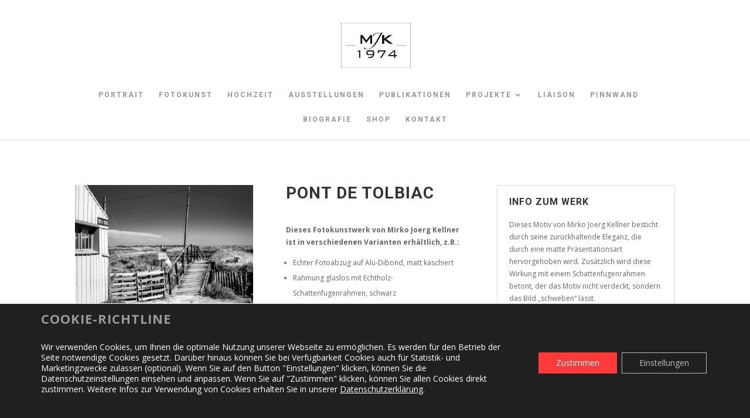

--- FILE ---
content_type: text/css
request_url: https://mirkojoergkellner.com/wp-content/themes/mirkojoergkellner/style.css?ver=4.27.5
body_size: 167
content:
/*
Theme Name: Mirko Joerg Kellner
Description: Mirko Joerg Kellner Style
Author: Mirko Joerg Kellner
Author URI: http://www.mirkojoergkellner.com
Template: Divi
Version: 1.0
Tags:
*/
@import url("../Divi/style.css");